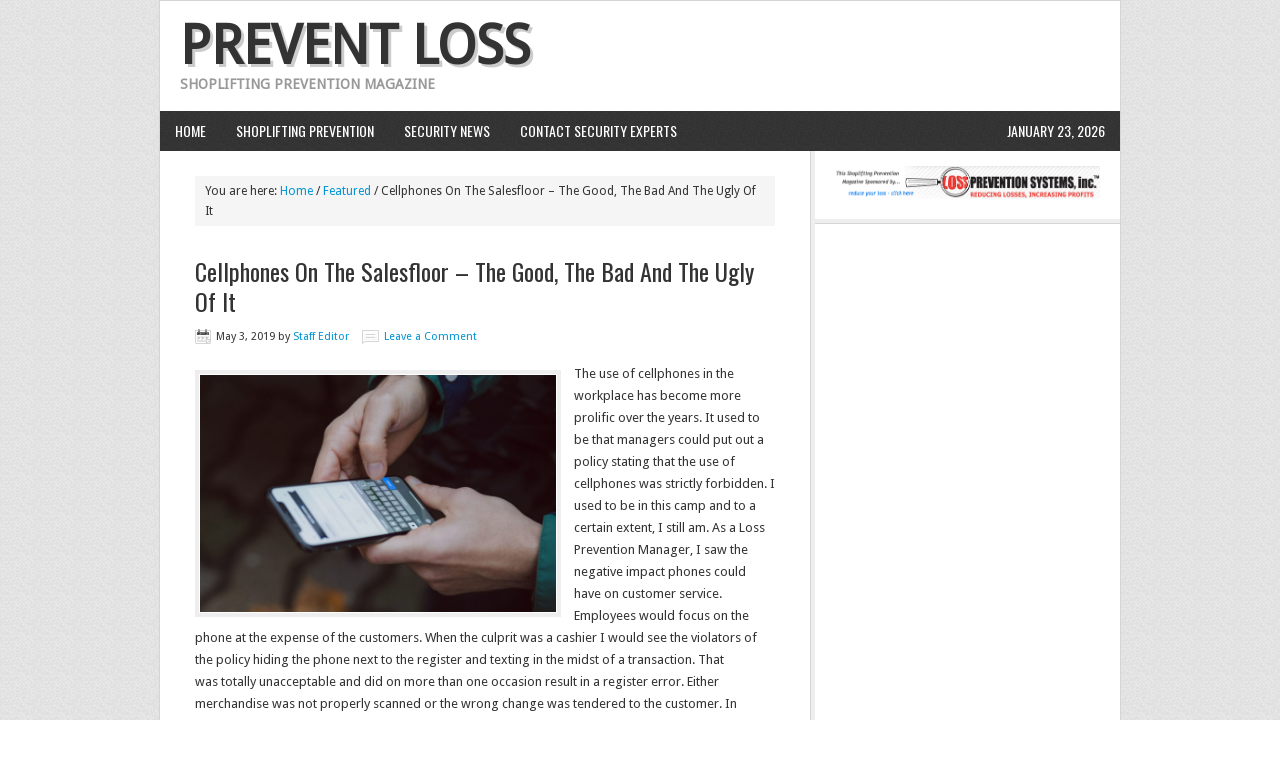

--- FILE ---
content_type: text/html; charset=UTF-8
request_url: http://preventshopliftingloss.net/cellphones-on-the-salesfloor-the-good-the-bad-and-the-ugly-of-it/
body_size: 9231
content:
<!DOCTYPE html PUBLIC "-//W3C//DTD XHTML 1.0 Transitional//EN" "http://www.w3.org/TR/xhtml1/DTD/xhtml1-transitional.dtd">
<html xmlns="http://www.w3.org/1999/xhtml" lang="en-US" xml:lang="en-US">
<head profile="http://gmpg.org/xfn/11">
<meta http-equiv="Content-Type" content="text/html; charset=UTF-8" />
			<meta name="robots" content="noodp,noydir" />
		<meta name="viewport" content="width=device-width, initial-scale=1.0"/><title>Cellphones On The Salesfloor – The Good, The Bad And The   Ugly Of It</title>
<meta name='robots' content='max-image-preview:large' />
<link rel="alternate" type="application/rss+xml" title="Prevent  Loss &raquo; Feed" href="http://preventshopliftingloss.net/feed/" />
<link rel="alternate" type="application/rss+xml" title="Prevent  Loss &raquo; Comments Feed" href="http://preventshopliftingloss.net/comments/feed/" />
<link rel="alternate" type="application/rss+xml" title="Prevent  Loss &raquo; Cellphones On The Salesfloor – The Good, The Bad And The   Ugly Of It Comments Feed" href="/cellphones-on-the-salesfloor-the-good-the-bad-and-the-ugly-of-it/feed/" />
<link rel="canonical" href="/cellphones-on-the-salesfloor-the-good-the-bad-and-the-ugly-of-it/" />
<script type="text/javascript">
window._wpemojiSettings = {"baseUrl":"https:\/\/s.w.org\/images\/core\/emoji\/14.0.0\/72x72\/","ext":".png","svgUrl":"https:\/\/s.w.org\/images\/core\/emoji\/14.0.0\/svg\/","svgExt":".svg","source":{"concatemoji":"\/wp-includes\/js\/wp-emoji-release.min.js?ver=6.2.8"}};
/*! This file is auto-generated */
!function(e,a,t){var n,r,o,i=a.createElement("canvas"),p=i.getContext&&i.getContext("2d");function s(e,t){p.clearRect(0,0,i.width,i.height),p.fillText(e,0,0);e=i.toDataURL();return p.clearRect(0,0,i.width,i.height),p.fillText(t,0,0),e===i.toDataURL()}function c(e){var t=a.createElement("script");t.src=e,t.defer=t.type="text/javascript",a.getElementsByTagName("head")[0].appendChild(t)}for(o=Array("flag","emoji"),t.supports={everything:!0,everythingExceptFlag:!0},r=0;r<o.length;r++)t.supports[o[r]]=function(e){if(p&&p.fillText)switch(p.textBaseline="top",p.font="600 32px Arial",e){case"flag":return s("\ud83c\udff3\ufe0f\u200d\u26a7\ufe0f","\ud83c\udff3\ufe0f\u200b\u26a7\ufe0f")?!1:!s("\ud83c\uddfa\ud83c\uddf3","\ud83c\uddfa\u200b\ud83c\uddf3")&&!s("\ud83c\udff4\udb40\udc67\udb40\udc62\udb40\udc65\udb40\udc6e\udb40\udc67\udb40\udc7f","\ud83c\udff4\u200b\udb40\udc67\u200b\udb40\udc62\u200b\udb40\udc65\u200b\udb40\udc6e\u200b\udb40\udc67\u200b\udb40\udc7f");case"emoji":return!s("\ud83e\udef1\ud83c\udffb\u200d\ud83e\udef2\ud83c\udfff","\ud83e\udef1\ud83c\udffb\u200b\ud83e\udef2\ud83c\udfff")}return!1}(o[r]),t.supports.everything=t.supports.everything&&t.supports[o[r]],"flag"!==o[r]&&(t.supports.everythingExceptFlag=t.supports.everythingExceptFlag&&t.supports[o[r]]);t.supports.everythingExceptFlag=t.supports.everythingExceptFlag&&!t.supports.flag,t.DOMReady=!1,t.readyCallback=function(){t.DOMReady=!0},t.supports.everything||(n=function(){t.readyCallback()},a.addEventListener?(a.addEventListener("DOMContentLoaded",n,!1),e.addEventListener("load",n,!1)):(e.attachEvent("onload",n),a.attachEvent("onreadystatechange",function(){"complete"===a.readyState&&t.readyCallback()})),(e=t.source||{}).concatemoji?c(e.concatemoji):e.wpemoji&&e.twemoji&&(c(e.twemoji),c(e.wpemoji)))}(window,document,window._wpemojiSettings);
</script>
<style type="text/css">
img.wp-smiley,
img.emoji {
	display: inline !important;
	border: none !important;
	box-shadow: none !important;
	height: 1em !important;
	width: 1em !important;
	margin: 0 0.07em !important;
	vertical-align: -0.1em !important;
	background: none !important;
	padding: 0 !important;
}
</style>
	<link rel='stylesheet' id='news-theme-css' href='http://preventshopliftingloss.net/wp-content/themes/news/style.css?ver=2.1' type='text/css' media='all' />
<link rel='stylesheet' id='wp-block-library-css' href='http://preventshopliftingloss.net/wp-includes/css/dist/block-library/style.min.css?ver=6.2.8' type='text/css' media='all' />
<link rel='stylesheet' id='classic-theme-styles-css' href='http://preventshopliftingloss.net/wp-includes/css/classic-themes.min.css?ver=6.2.8' type='text/css' media='all' />
<style id='global-styles-inline-css' type='text/css'>
body{--wp--preset--color--black: #000000;--wp--preset--color--cyan-bluish-gray: #abb8c3;--wp--preset--color--white: #ffffff;--wp--preset--color--pale-pink: #f78da7;--wp--preset--color--vivid-red: #cf2e2e;--wp--preset--color--luminous-vivid-orange: #ff6900;--wp--preset--color--luminous-vivid-amber: #fcb900;--wp--preset--color--light-green-cyan: #7bdcb5;--wp--preset--color--vivid-green-cyan: #00d084;--wp--preset--color--pale-cyan-blue: #8ed1fc;--wp--preset--color--vivid-cyan-blue: #0693e3;--wp--preset--color--vivid-purple: #9b51e0;--wp--preset--gradient--vivid-cyan-blue-to-vivid-purple: linear-gradient(135deg,rgba(6,147,227,1) 0%,rgb(155,81,224) 100%);--wp--preset--gradient--light-green-cyan-to-vivid-green-cyan: linear-gradient(135deg,rgb(122,220,180) 0%,rgb(0,208,130) 100%);--wp--preset--gradient--luminous-vivid-amber-to-luminous-vivid-orange: linear-gradient(135deg,rgba(252,185,0,1) 0%,rgba(255,105,0,1) 100%);--wp--preset--gradient--luminous-vivid-orange-to-vivid-red: linear-gradient(135deg,rgba(255,105,0,1) 0%,rgb(207,46,46) 100%);--wp--preset--gradient--very-light-gray-to-cyan-bluish-gray: linear-gradient(135deg,rgb(238,238,238) 0%,rgb(169,184,195) 100%);--wp--preset--gradient--cool-to-warm-spectrum: linear-gradient(135deg,rgb(74,234,220) 0%,rgb(151,120,209) 20%,rgb(207,42,186) 40%,rgb(238,44,130) 60%,rgb(251,105,98) 80%,rgb(254,248,76) 100%);--wp--preset--gradient--blush-light-purple: linear-gradient(135deg,rgb(255,206,236) 0%,rgb(152,150,240) 100%);--wp--preset--gradient--blush-bordeaux: linear-gradient(135deg,rgb(254,205,165) 0%,rgb(254,45,45) 50%,rgb(107,0,62) 100%);--wp--preset--gradient--luminous-dusk: linear-gradient(135deg,rgb(255,203,112) 0%,rgb(199,81,192) 50%,rgb(65,88,208) 100%);--wp--preset--gradient--pale-ocean: linear-gradient(135deg,rgb(255,245,203) 0%,rgb(182,227,212) 50%,rgb(51,167,181) 100%);--wp--preset--gradient--electric-grass: linear-gradient(135deg,rgb(202,248,128) 0%,rgb(113,206,126) 100%);--wp--preset--gradient--midnight: linear-gradient(135deg,rgb(2,3,129) 0%,rgb(40,116,252) 100%);--wp--preset--duotone--dark-grayscale: url('#wp-duotone-dark-grayscale');--wp--preset--duotone--grayscale: url('#wp-duotone-grayscale');--wp--preset--duotone--purple-yellow: url('#wp-duotone-purple-yellow');--wp--preset--duotone--blue-red: url('#wp-duotone-blue-red');--wp--preset--duotone--midnight: url('#wp-duotone-midnight');--wp--preset--duotone--magenta-yellow: url('#wp-duotone-magenta-yellow');--wp--preset--duotone--purple-green: url('#wp-duotone-purple-green');--wp--preset--duotone--blue-orange: url('#wp-duotone-blue-orange');--wp--preset--font-size--small: 13px;--wp--preset--font-size--medium: 20px;--wp--preset--font-size--large: 36px;--wp--preset--font-size--x-large: 42px;--wp--preset--spacing--20: 0.44rem;--wp--preset--spacing--30: 0.67rem;--wp--preset--spacing--40: 1rem;--wp--preset--spacing--50: 1.5rem;--wp--preset--spacing--60: 2.25rem;--wp--preset--spacing--70: 3.38rem;--wp--preset--spacing--80: 5.06rem;--wp--preset--shadow--natural: 6px 6px 9px rgba(0, 0, 0, 0.2);--wp--preset--shadow--deep: 12px 12px 50px rgba(0, 0, 0, 0.4);--wp--preset--shadow--sharp: 6px 6px 0px rgba(0, 0, 0, 0.2);--wp--preset--shadow--outlined: 6px 6px 0px -3px rgba(255, 255, 255, 1), 6px 6px rgba(0, 0, 0, 1);--wp--preset--shadow--crisp: 6px 6px 0px rgba(0, 0, 0, 1);}:where(.is-layout-flex){gap: 0.5em;}body .is-layout-flow > .alignleft{float: left;margin-inline-start: 0;margin-inline-end: 2em;}body .is-layout-flow > .alignright{float: right;margin-inline-start: 2em;margin-inline-end: 0;}body .is-layout-flow > .aligncenter{margin-left: auto !important;margin-right: auto !important;}body .is-layout-constrained > .alignleft{float: left;margin-inline-start: 0;margin-inline-end: 2em;}body .is-layout-constrained > .alignright{float: right;margin-inline-start: 2em;margin-inline-end: 0;}body .is-layout-constrained > .aligncenter{margin-left: auto !important;margin-right: auto !important;}body .is-layout-constrained > :where(:not(.alignleft):not(.alignright):not(.alignfull)){max-width: var(--wp--style--global--content-size);margin-left: auto !important;margin-right: auto !important;}body .is-layout-constrained > .alignwide{max-width: var(--wp--style--global--wide-size);}body .is-layout-flex{display: flex;}body .is-layout-flex{flex-wrap: wrap;align-items: center;}body .is-layout-flex > *{margin: 0;}:where(.wp-block-columns.is-layout-flex){gap: 2em;}.has-black-color{color: var(--wp--preset--color--black) !important;}.has-cyan-bluish-gray-color{color: var(--wp--preset--color--cyan-bluish-gray) !important;}.has-white-color{color: var(--wp--preset--color--white) !important;}.has-pale-pink-color{color: var(--wp--preset--color--pale-pink) !important;}.has-vivid-red-color{color: var(--wp--preset--color--vivid-red) !important;}.has-luminous-vivid-orange-color{color: var(--wp--preset--color--luminous-vivid-orange) !important;}.has-luminous-vivid-amber-color{color: var(--wp--preset--color--luminous-vivid-amber) !important;}.has-light-green-cyan-color{color: var(--wp--preset--color--light-green-cyan) !important;}.has-vivid-green-cyan-color{color: var(--wp--preset--color--vivid-green-cyan) !important;}.has-pale-cyan-blue-color{color: var(--wp--preset--color--pale-cyan-blue) !important;}.has-vivid-cyan-blue-color{color: var(--wp--preset--color--vivid-cyan-blue) !important;}.has-vivid-purple-color{color: var(--wp--preset--color--vivid-purple) !important;}.has-black-background-color{background-color: var(--wp--preset--color--black) !important;}.has-cyan-bluish-gray-background-color{background-color: var(--wp--preset--color--cyan-bluish-gray) !important;}.has-white-background-color{background-color: var(--wp--preset--color--white) !important;}.has-pale-pink-background-color{background-color: var(--wp--preset--color--pale-pink) !important;}.has-vivid-red-background-color{background-color: var(--wp--preset--color--vivid-red) !important;}.has-luminous-vivid-orange-background-color{background-color: var(--wp--preset--color--luminous-vivid-orange) !important;}.has-luminous-vivid-amber-background-color{background-color: var(--wp--preset--color--luminous-vivid-amber) !important;}.has-light-green-cyan-background-color{background-color: var(--wp--preset--color--light-green-cyan) !important;}.has-vivid-green-cyan-background-color{background-color: var(--wp--preset--color--vivid-green-cyan) !important;}.has-pale-cyan-blue-background-color{background-color: var(--wp--preset--color--pale-cyan-blue) !important;}.has-vivid-cyan-blue-background-color{background-color: var(--wp--preset--color--vivid-cyan-blue) !important;}.has-vivid-purple-background-color{background-color: var(--wp--preset--color--vivid-purple) !important;}.has-black-border-color{border-color: var(--wp--preset--color--black) !important;}.has-cyan-bluish-gray-border-color{border-color: var(--wp--preset--color--cyan-bluish-gray) !important;}.has-white-border-color{border-color: var(--wp--preset--color--white) !important;}.has-pale-pink-border-color{border-color: var(--wp--preset--color--pale-pink) !important;}.has-vivid-red-border-color{border-color: var(--wp--preset--color--vivid-red) !important;}.has-luminous-vivid-orange-border-color{border-color: var(--wp--preset--color--luminous-vivid-orange) !important;}.has-luminous-vivid-amber-border-color{border-color: var(--wp--preset--color--luminous-vivid-amber) !important;}.has-light-green-cyan-border-color{border-color: var(--wp--preset--color--light-green-cyan) !important;}.has-vivid-green-cyan-border-color{border-color: var(--wp--preset--color--vivid-green-cyan) !important;}.has-pale-cyan-blue-border-color{border-color: var(--wp--preset--color--pale-cyan-blue) !important;}.has-vivid-cyan-blue-border-color{border-color: var(--wp--preset--color--vivid-cyan-blue) !important;}.has-vivid-purple-border-color{border-color: var(--wp--preset--color--vivid-purple) !important;}.has-vivid-cyan-blue-to-vivid-purple-gradient-background{background: var(--wp--preset--gradient--vivid-cyan-blue-to-vivid-purple) !important;}.has-light-green-cyan-to-vivid-green-cyan-gradient-background{background: var(--wp--preset--gradient--light-green-cyan-to-vivid-green-cyan) !important;}.has-luminous-vivid-amber-to-luminous-vivid-orange-gradient-background{background: var(--wp--preset--gradient--luminous-vivid-amber-to-luminous-vivid-orange) !important;}.has-luminous-vivid-orange-to-vivid-red-gradient-background{background: var(--wp--preset--gradient--luminous-vivid-orange-to-vivid-red) !important;}.has-very-light-gray-to-cyan-bluish-gray-gradient-background{background: var(--wp--preset--gradient--very-light-gray-to-cyan-bluish-gray) !important;}.has-cool-to-warm-spectrum-gradient-background{background: var(--wp--preset--gradient--cool-to-warm-spectrum) !important;}.has-blush-light-purple-gradient-background{background: var(--wp--preset--gradient--blush-light-purple) !important;}.has-blush-bordeaux-gradient-background{background: var(--wp--preset--gradient--blush-bordeaux) !important;}.has-luminous-dusk-gradient-background{background: var(--wp--preset--gradient--luminous-dusk) !important;}.has-pale-ocean-gradient-background{background: var(--wp--preset--gradient--pale-ocean) !important;}.has-electric-grass-gradient-background{background: var(--wp--preset--gradient--electric-grass) !important;}.has-midnight-gradient-background{background: var(--wp--preset--gradient--midnight) !important;}.has-small-font-size{font-size: var(--wp--preset--font-size--small) !important;}.has-medium-font-size{font-size: var(--wp--preset--font-size--medium) !important;}.has-large-font-size{font-size: var(--wp--preset--font-size--large) !important;}.has-x-large-font-size{font-size: var(--wp--preset--font-size--x-large) !important;}
.wp-block-navigation a:where(:not(.wp-element-button)){color: inherit;}
:where(.wp-block-columns.is-layout-flex){gap: 2em;}
.wp-block-pullquote{font-size: 1.5em;line-height: 1.6;}
</style>
<script type='text/javascript' src='/wp-includes/js/jquery/jquery.min.js?ver=3.6.4' id='jquery-core-js'></script>
<script type='text/javascript' src='/wp-includes/js/jquery/jquery-migrate.min.js?ver=3.4.0' id='jquery-migrate-js'></script>
<!--[if lt IE 9]>
<script type='text/javascript' src='/wp-content/themes/genesis/lib/js/html5shiv.min.js?ver=3.7.3' id='html5shiv-js'></script>
<![endif]-->
<link rel="https://api.w.org/" href="http://preventshopliftingloss.net/wp-json/" /><link rel="alternate" type="application/json" href="http://preventshopliftingloss.net/wp-json/wp/v2/posts/1971" /><link rel="EditURI" type="application/rsd+xml" title="RSD" href="http://preventshopliftingloss.net/xmlrpc.php?rsd" />
<link rel="alternate" type="application/json+oembed" href="http://preventshopliftingloss.net/wp-json/oembed/1.0/embed?url=%2Fcellphones-on-the-salesfloor-the-good-the-bad-and-the-ugly-of-it%2F" />
<link rel="alternate" type="text/xml+oembed" href="http://preventshopliftingloss.net/wp-json/oembed/1.0/embed?url=%2Fcellphones-on-the-salesfloor-the-good-the-bad-and-the-ugly-of-it%2F&#038;format=xml" />
<link rel="icon" href="http://preventshopliftingloss.net/wp-content/themes/news/images/favicon.ico" />
<style type="text/css">#header { background: url(/wp-content/uploads/2013/12/blankbanner.gif) no-repeat !important; }</style>
</head>
<body class="post-template-default single single-post postid-1971 single-format-standard custom-header header-full-width content-sidebar"><svg xmlns="http://www.w3.org/2000/svg" viewBox="0 0 0 0" width="0" height="0" focusable="false" role="none" style="visibility: hidden; position: absolute; left: -9999px; overflow: hidden;" ><defs><filter id="wp-duotone-dark-grayscale"><feColorMatrix color-interpolation-filters="sRGB" type="matrix" values=" .299 .587 .114 0 0 .299 .587 .114 0 0 .299 .587 .114 0 0 .299 .587 .114 0 0 " /><feComponentTransfer color-interpolation-filters="sRGB" ><feFuncR type="table" tableValues="0 0.49803921568627" /><feFuncG type="table" tableValues="0 0.49803921568627" /><feFuncB type="table" tableValues="0 0.49803921568627" /><feFuncA type="table" tableValues="1 1" /></feComponentTransfer><feComposite in2="SourceGraphic" operator="in" /></filter></defs></svg><svg xmlns="http://www.w3.org/2000/svg" viewBox="0 0 0 0" width="0" height="0" focusable="false" role="none" style="visibility: hidden; position: absolute; left: -9999px; overflow: hidden;" ><defs><filter id="wp-duotone-grayscale"><feColorMatrix color-interpolation-filters="sRGB" type="matrix" values=" .299 .587 .114 0 0 .299 .587 .114 0 0 .299 .587 .114 0 0 .299 .587 .114 0 0 " /><feComponentTransfer color-interpolation-filters="sRGB" ><feFuncR type="table" tableValues="0 1" /><feFuncG type="table" tableValues="0 1" /><feFuncB type="table" tableValues="0 1" /><feFuncA type="table" tableValues="1 1" /></feComponentTransfer><feComposite in2="SourceGraphic" operator="in" /></filter></defs></svg><svg xmlns="http://www.w3.org/2000/svg" viewBox="0 0 0 0" width="0" height="0" focusable="false" role="none" style="visibility: hidden; position: absolute; left: -9999px; overflow: hidden;" ><defs><filter id="wp-duotone-purple-yellow"><feColorMatrix color-interpolation-filters="sRGB" type="matrix" values=" .299 .587 .114 0 0 .299 .587 .114 0 0 .299 .587 .114 0 0 .299 .587 .114 0 0 " /><feComponentTransfer color-interpolation-filters="sRGB" ><feFuncR type="table" tableValues="0.54901960784314 0.98823529411765" /><feFuncG type="table" tableValues="0 1" /><feFuncB type="table" tableValues="0.71764705882353 0.25490196078431" /><feFuncA type="table" tableValues="1 1" /></feComponentTransfer><feComposite in2="SourceGraphic" operator="in" /></filter></defs></svg><svg xmlns="http://www.w3.org/2000/svg" viewBox="0 0 0 0" width="0" height="0" focusable="false" role="none" style="visibility: hidden; position: absolute; left: -9999px; overflow: hidden;" ><defs><filter id="wp-duotone-blue-red"><feColorMatrix color-interpolation-filters="sRGB" type="matrix" values=" .299 .587 .114 0 0 .299 .587 .114 0 0 .299 .587 .114 0 0 .299 .587 .114 0 0 " /><feComponentTransfer color-interpolation-filters="sRGB" ><feFuncR type="table" tableValues="0 1" /><feFuncG type="table" tableValues="0 0.27843137254902" /><feFuncB type="table" tableValues="0.5921568627451 0.27843137254902" /><feFuncA type="table" tableValues="1 1" /></feComponentTransfer><feComposite in2="SourceGraphic" operator="in" /></filter></defs></svg><svg xmlns="http://www.w3.org/2000/svg" viewBox="0 0 0 0" width="0" height="0" focusable="false" role="none" style="visibility: hidden; position: absolute; left: -9999px; overflow: hidden;" ><defs><filter id="wp-duotone-midnight"><feColorMatrix color-interpolation-filters="sRGB" type="matrix" values=" .299 .587 .114 0 0 .299 .587 .114 0 0 .299 .587 .114 0 0 .299 .587 .114 0 0 " /><feComponentTransfer color-interpolation-filters="sRGB" ><feFuncR type="table" tableValues="0 0" /><feFuncG type="table" tableValues="0 0.64705882352941" /><feFuncB type="table" tableValues="0 1" /><feFuncA type="table" tableValues="1 1" /></feComponentTransfer><feComposite in2="SourceGraphic" operator="in" /></filter></defs></svg><svg xmlns="http://www.w3.org/2000/svg" viewBox="0 0 0 0" width="0" height="0" focusable="false" role="none" style="visibility: hidden; position: absolute; left: -9999px; overflow: hidden;" ><defs><filter id="wp-duotone-magenta-yellow"><feColorMatrix color-interpolation-filters="sRGB" type="matrix" values=" .299 .587 .114 0 0 .299 .587 .114 0 0 .299 .587 .114 0 0 .299 .587 .114 0 0 " /><feComponentTransfer color-interpolation-filters="sRGB" ><feFuncR type="table" tableValues="0.78039215686275 1" /><feFuncG type="table" tableValues="0 0.94901960784314" /><feFuncB type="table" tableValues="0.35294117647059 0.47058823529412" /><feFuncA type="table" tableValues="1 1" /></feComponentTransfer><feComposite in2="SourceGraphic" operator="in" /></filter></defs></svg><svg xmlns="http://www.w3.org/2000/svg" viewBox="0 0 0 0" width="0" height="0" focusable="false" role="none" style="visibility: hidden; position: absolute; left: -9999px; overflow: hidden;" ><defs><filter id="wp-duotone-purple-green"><feColorMatrix color-interpolation-filters="sRGB" type="matrix" values=" .299 .587 .114 0 0 .299 .587 .114 0 0 .299 .587 .114 0 0 .299 .587 .114 0 0 " /><feComponentTransfer color-interpolation-filters="sRGB" ><feFuncR type="table" tableValues="0.65098039215686 0.40392156862745" /><feFuncG type="table" tableValues="0 1" /><feFuncB type="table" tableValues="0.44705882352941 0.4" /><feFuncA type="table" tableValues="1 1" /></feComponentTransfer><feComposite in2="SourceGraphic" operator="in" /></filter></defs></svg><svg xmlns="http://www.w3.org/2000/svg" viewBox="0 0 0 0" width="0" height="0" focusable="false" role="none" style="visibility: hidden; position: absolute; left: -9999px; overflow: hidden;" ><defs><filter id="wp-duotone-blue-orange"><feColorMatrix color-interpolation-filters="sRGB" type="matrix" values=" .299 .587 .114 0 0 .299 .587 .114 0 0 .299 .587 .114 0 0 .299 .587 .114 0 0 " /><feComponentTransfer color-interpolation-filters="sRGB" ><feFuncR type="table" tableValues="0.098039215686275 1" /><feFuncG type="table" tableValues="0 0.66274509803922" /><feFuncB type="table" tableValues="0.84705882352941 0.41960784313725" /><feFuncA type="table" tableValues="1 1" /></feComponentTransfer><feComposite in2="SourceGraphic" operator="in" /></filter></defs></svg><div id="wrap"><div id="header"><div class="wrap"><div id="title-area"><p id="title"><a href="http://preventshopliftingloss.net/">Prevent  Loss</a></p><p id="description">Shoplifting Prevention Magazine</p></div></div></div><div id="nav"><div class="wrap"><ul id="menu-main" class="menu genesis-nav-menu menu-primary js-superfish"><li id="menu-item-7" class="menu-item menu-item-type-custom menu-item-object-custom menu-item-7"><a href="http://www.preventshopliftingloss.net">Home</a></li>
<li id="menu-item-43" class="menu-item menu-item-type-taxonomy menu-item-object-category menu-item-43"><a href="http://preventshopliftingloss.net/category/shoplifting-prevention/">Shoplifting Prevention</a></li>
<li id="menu-item-44" class="menu-item menu-item-type-taxonomy menu-item-object-category menu-item-44"><a href="http://preventshopliftingloss.net/category/security-news/">Security News</a></li>
<li id="menu-item-42" class="menu-item menu-item-type-custom menu-item-object-custom menu-item-42"><a href="http://www.losspreventionsystems.com/contact-us/">Contact Security Experts</a></li>
<li class="right date">January 23, 2026</li></ul></div></div><div id="inner"><div class="wrap"><div id="content-sidebar-wrap"><div id="content" class="hfeed"><div class="breadcrumb">You are here: <a href="http://preventshopliftingloss.net/"><span class="breadcrumb-link-text-wrap" itemprop="name">Home</span></a> <span aria-label="breadcrumb separator">/</span> <a href="http://preventshopliftingloss.net/category/featured/"><span class="breadcrumb-link-text-wrap" itemprop="name">Featured</span></a> <span aria-label="breadcrumb separator">/</span> Cellphones On The Salesfloor – The Good, The Bad And The   Ugly Of It</div><div class="post-1971 post type-post status-publish format-standard has-post-thumbnail hentry category-featured tag-anti-shoplifting-alarm-systems tag-anti-shoplifting-training tag-customer-service-and-shoplifting tag-employee-shoplifting-training tag-georgia-shoplifting-prevention tag-georgia-shoplifting-systems tag-preventing-shoplifting-in-your-store tag-retailers-and-shoplifting tag-shoplifting tag-shoplifting-and-customer-service tag-shoplifting-and-police tag-shoplifting-and-prosecution tag-shoplifting-and-the-law tag-shoplifting-education-programs tag-shoplifting-losses tag-shoplifting-prevention tag-shoplifting-prevention-program tag-shoplifting-prevention-training tag-shoplifting-proposal tag-shoplifting-prosecution tag-shoplifting-rights tag-shoplifting-rise tag-shoplifting-state-laws tag-shoplifting-statistics tag-shoplifting-surveillance tag-shoplifting-training tag-shoplifting-training-seminars tag-shoplifting-violence tag-technology-and-shoplifting-prevention entry"><h1 class="entry-title">Cellphones On The Salesfloor – The Good, The Bad And The   Ugly Of It</h1>
<div class="post-info"><span class="date published time" title="2019-05-03T17:34:59+00:00">May 3, 2019</span>  by <span class="author vcard"><span class="fn"><a href="http://preventshopliftingloss.net/author/staff/" rel="author">Staff Editor</a></span></span> <span class="post-comments"><a href="/cellphones-on-the-salesfloor-the-good-the-bad-and-the-ugly-of-it/#respond">Leave a Comment</a></span> </div><div class="entry-content">
<div class="wp-block-image"><figure class="alignleft is-resized"><img decoding="async" src="/wp-content/uploads/2019/05/Cell-phone-2-1024x683.jpg" alt="" class="wp-image-1973" width="366" height="244" srcset="/wp-content/uploads/2019/05/Cell-phone-2-1024x683.jpg 1024w, /wp-content/uploads/2019/05/Cell-phone-2-300x200.jpg 300w, /wp-content/uploads/2019/05/Cell-phone-2-768x512.jpg 768w, /wp-content/uploads/2019/05/Cell-phone-2.jpg 1200w" sizes="(max-width: 366px) 100vw, 366px" /></figure></div>



<p>The use of cellphones in the workplace has become more prolific over the years. It used to be that managers could put out a policy stating that the use of cellphones was strictly forbidden. I used to be in this camp and to a certain extent, I still am. As a Loss Prevention Manager, I saw the negative impact phones could have on customer service. Employees would focus on the phone at the expense of the customers. When the culprit was a cashier I would see the violators of the policy hiding the phone next to the register and texting in the midst of a transaction. That was&nbsp;totally&nbsp;unacceptable and did on more than one occasion result in a&nbsp;register&nbsp;error. Either merchandise&nbsp;was not properly scanned&nbsp;or&nbsp;the wrong change was tendered to the customer. In several cases, I had cashiers texting family and friends telling them to come in and go through their checkout lane. This would result in theft through passing or&nbsp;“giving back too much change” commonly known as cash theft. Of course, using the phone as a means of stealing from the store was the ugly of the cellphone issues.&nbsp;</p>



<p>&nbsp;&nbsp;&nbsp;&nbsp; The bad side of the cellphone conundrum&nbsp;is&nbsp;the customer service issues they cause. You have seen it, the sales floor employee looking at their phone and texting or looking through their music. Eye contact is almost non-existent. As a shopper, this drives me up to the wall. If the employees would spend as much attention to shoppers as they do their phones I can only begin to imagine the increased sales stores would enjoy. Now, as a manager in a college library, I have student assistants working for me who all have phones and most carry the phone in their back pockets. We have policies restricting when they can use the phone but often I have to correct them when they violate the policy and pull the phone out and begin&nbsp;texting. We have the policy in place for the same reasons that stores have (or used to have) the policy;&nbsp;to ensure customer service is the number one priority. Making the enforcement of the policy more difficult is that other supervisors are pulling out their phones and using them.&nbsp;This seems a bit hypocritical in my view.&nbsp;&nbsp;</p>



<p>&nbsp;&nbsp;&nbsp;&nbsp; There is a good side to allowing cellphones in a retail or customer service environment and it has softened me just a tad to the arguments in favor of them. If a store employee is on the sales floor and sees&nbsp;suspicious activity from a potential shoplifter the employee can quickly get in contact with a manager without looking for a store phone.&nbsp;2-way radios&nbsp;are not always the most effective communication devices. Some associates keep the volume on their radios turned up and even if an earpiece is in use conversations can be overheard. I have had shoplifting suspects hear employees talking and drop merchandise&nbsp;as&nbsp;I was&nbsp;preparing&nbsp;to stop them for stealing. I have also seen customers get angry when they heard employees talking about them over radios. It could be talking about the customer’s behavior or something the customer was saying that was causing a disturbance. For&nbsp;example,&nbsp;the customer could be causing a scene about a return they were trying to do that was refused. Radios are just not always the best communication tool from a safety or security perspective. Cellphones&nbsp;make a convenient and more discreet method of communication and can even include text messaging which isn’t heard at all.&nbsp;&nbsp;</p>



<p>&nbsp;&nbsp;&nbsp;&nbsp;&nbsp;Another pro-cellphone argument is the ability to summon help in a store in the event of an emergency. As we see in social media today there is hardly a significant event that can take place without someone(s) getting it on a cellphone&nbsp;camera.&nbsp;From natural disasters to vehicle accidents and even active shooters, right or wrong people are going to get video and messages out and post it. The more employees&nbsp;that&nbsp;are&nbsp;allowed&nbsp;to carry their phones the greater the likelihood first responders will be notified quickly from multiple sources in the store. Think about the advantages this could have in the event of an altercation or robbery. Someone is likely to get through to authorities much quicker than if a store phone is the only accessible communication device.&nbsp;</p>



<p>&nbsp;&nbsp;&nbsp;&nbsp; As much as they can be a&nbsp;pain in the neck&nbsp;to retailers, cellphones are here to stay. By laying out expectations and policies regarding when they can be used managers can&nbsp;try to&nbsp;<em>manage</em>&nbsp;the use of phones while being flexible in allowing them to be in an employee’s possession. Who knows, such&nbsp;a&nbsp;policy might be a lifesaver someday…literally.&nbsp;&nbsp;&nbsp;</p>
</div><div class="post-meta"><span class="categories">Filed Under: <a href="http://preventshopliftingloss.net/category/featured/" rel="category tag">Featured</a></span> <span class="tags">Tagged With: <a href="http://preventshopliftingloss.net/tag/anti-shoplifting-alarm-systems/" rel="tag">Anti-shoplifting alarm systems</a>, <a href="http://preventshopliftingloss.net/tag/anti-shoplifting-training/" rel="tag">Anti-shoplifting training</a>, <a href="http://preventshopliftingloss.net/tag/customer-service-and-shoplifting/" rel="tag">Customer service and shoplifting</a>, <a href="http://preventshopliftingloss.net/tag/employee-shoplifting-training/" rel="tag">Employee shoplifting training</a>, <a href="http://preventshopliftingloss.net/tag/georgia-shoplifting-prevention/" rel="tag">Georgia shoplifting prevention</a>, <a href="http://preventshopliftingloss.net/tag/georgia-shoplifting-systems/" rel="tag">Georgia shoplifting systems</a>, <a href="http://preventshopliftingloss.net/tag/preventing-shoplifting-in-your-store/" rel="tag">preventing shoplifting in your store</a>, <a href="http://preventshopliftingloss.net/tag/retailers-and-shoplifting/" rel="tag">Retailers and shoplifting</a>, <a href="http://preventshopliftingloss.net/tag/shoplifting/" rel="tag">shoplifting</a>, <a href="http://preventshopliftingloss.net/tag/shoplifting-and-customer-service/" rel="tag">Shoplifting and customer service</a>, <a href="http://preventshopliftingloss.net/tag/shoplifting-and-police/" rel="tag">shoplifting and police</a>, <a href="http://preventshopliftingloss.net/tag/shoplifting-and-prosecution/" rel="tag">Shoplifting and prosecution</a>, <a href="http://preventshopliftingloss.net/tag/shoplifting-and-the-law/" rel="tag">shoplifting and the law</a>, <a href="http://preventshopliftingloss.net/tag/shoplifting-education-programs/" rel="tag">Shoplifting Education Programs</a>, <a href="http://preventshopliftingloss.net/tag/shoplifting-losses/" rel="tag">shoplifting losses</a>, <a href="http://preventshopliftingloss.net/tag/shoplifting-prevention/" rel="tag">Shoplifting Prevention</a>, <a href="http://preventshopliftingloss.net/tag/shoplifting-prevention-program/" rel="tag">shoplifting prevention program</a>, <a href="http://preventshopliftingloss.net/tag/shoplifting-prevention-training/" rel="tag">shoplifting prevention training</a>, <a href="http://preventshopliftingloss.net/tag/shoplifting-proposal/" rel="tag">Shoplifting proposal</a>, <a href="http://preventshopliftingloss.net/tag/shoplifting-prosecution/" rel="tag">Shoplifting prosecution</a>, <a href="http://preventshopliftingloss.net/tag/shoplifting-rights/" rel="tag">Shoplifting rights</a>, <a href="http://preventshopliftingloss.net/tag/shoplifting-rise/" rel="tag">Shoplifting Rise</a>, <a href="http://preventshopliftingloss.net/tag/shoplifting-state-laws/" rel="tag">Shoplifting state laws</a>, <a href="http://preventshopliftingloss.net/tag/shoplifting-statistics/" rel="tag">shoplifting statistics</a>, <a href="http://preventshopliftingloss.net/tag/shoplifting-surveillance/" rel="tag">shoplifting surveillance</a>, <a href="http://preventshopliftingloss.net/tag/shoplifting-training/" rel="tag">shoplifting training</a>, <a href="http://preventshopliftingloss.net/tag/shoplifting-training-seminars/" rel="tag">Shoplifting Training Seminars</a>, <a href="http://preventshopliftingloss.net/tag/shoplifting-violence/" rel="tag">shoplifting violence</a>, <a href="http://preventshopliftingloss.net/tag/technology-and-shoplifting-prevention/" rel="tag">technology and shoplifting prevention</a></span></div></div>	<div id="respond" class="comment-respond">
		<h3 id="reply-title" class="comment-reply-title">Speak Your Mind</h3><p class="must-log-in">You must be <a href="http://preventshopliftingloss.net/wp-login.php?redirect_to=%2Fcellphones-on-the-salesfloor-the-good-the-bad-and-the-ugly-of-it%2F">logged in</a> to post a comment.</p>	</div><!-- #respond -->
	</div><div id="sidebar" class="sidebar widget-area"><div id="text-4" class="widget widget_text"><div class="widget-wrap">			<div class="textwidget"><a href="http://www.losspreventionsystems.com"><img src="http://www.preventshopliftingloss.net/wp-content/uploads/2013/12/shoplifting.gif" border=0></a></div>
		</div></div>
</div></div></div></div><div id="footer" class="footer"><div class="wrap"><div class="gototop"><p><a href="#wrap" rel="nofollow">Return to top of page</a></p></div><div class="creds"><p>Copyright &#x000A9;&nbsp;2026 &#x000B7; <a href="http://www.studiopress.com/themes/news">News Child Theme</a> on <a href="https://www.studiopress.com/">Genesis Framework</a> &#x000B7; <a href="https://wordpress.org/">WordPress</a> &#x000B7; <a href="http://preventshopliftingloss.net/wp-login.php">Log in</a></p></div></div></div></div><script>
  (function(i,s,o,g,r,a,m){i['GoogleAnalyticsObject']=r;i[r]=i[r]||function(){
  (i[r].q=i[r].q||[]).push(arguments)},i[r].l=1*new Date();a=s.createElement(o),
  m=s.getElementsByTagName(o)[0];a.async=1;a.src=g;m.parentNode.insertBefore(a,m)
  })(window,document,'script','//www.google-analytics.com/analytics.js','ga');

  ga('create', 'UA-21403359-2', 'preventshopliftingloss.net');
  ga('send', 'pageview');

</script>

<!-- Facebook Pixel Code -->
<script>
!function(f,b,e,v,n,t,s){if(f.fbq)return;n=f.fbq=function(){n.callMethod?
n.callMethod.apply(n,arguments):n.queue.push(arguments)};if(!f._fbq)f._fbq=n;
n.push=n;n.loaded=!0;n.version='2.0';n.queue=[];t=b.createElement(e);t.async=!0;
t.src=v;s=b.getElementsByTagName(e)[0];s.parentNode.insertBefore(t,s)}(window,
document,'script','https://connect.facebook.net/en_US/fbevents.js');
fbq('init', '1648806968744623'); // Insert your pixel ID here.
fbq('track', 'PageView');
</script>
<noscript><img height="1" width="1" style="display:none"
src="https://www.facebook.com/tr?id=1648806968744623&ev=PageView&noscript=1"
/></noscript>
<!-- DO NOT MODIFY -->
<!-- End Facebook Pixel Code -->
<script type='text/javascript' src='/wp-includes/js/hoverIntent.min.js?ver=1.10.2' id='hoverIntent-js'></script>
<script type='text/javascript' src='/wp-content/themes/genesis/lib/js/menu/superfish.min.js?ver=1.7.10' id='superfish-js'></script>
<script type='text/javascript' src='/wp-content/themes/genesis/lib/js/menu/superfish.args.min.js?ver=2.10.1' id='superfish-args-js'></script>
<script type='text/javascript' src='/wp-content/themes/genesis/lib/js/menu/superfish.compat.min.js?ver=2.10.1' id='superfish-compat-js'></script>
<script defer src="https://static.cloudflareinsights.com/beacon.min.js/vcd15cbe7772f49c399c6a5babf22c1241717689176015" integrity="sha512-ZpsOmlRQV6y907TI0dKBHq9Md29nnaEIPlkf84rnaERnq6zvWvPUqr2ft8M1aS28oN72PdrCzSjY4U6VaAw1EQ==" data-cf-beacon='{"version":"2024.11.0","token":"3e62f6bb7eb740a982124956ad7188cd","r":1,"server_timing":{"name":{"cfCacheStatus":true,"cfEdge":true,"cfExtPri":true,"cfL4":true,"cfOrigin":true,"cfSpeedBrain":true},"location_startswith":null}}' crossorigin="anonymous"></script>
</body></html>


--- FILE ---
content_type: text/plain
request_url: https://www.google-analytics.com/j/collect?v=1&_v=j102&a=338879775&t=pageview&_s=1&dl=http%3A%2F%2Fpreventshopliftingloss.net%2Fcellphones-on-the-salesfloor-the-good-the-bad-and-the-ugly-of-it%2F&ul=en-us%40posix&dt=Cellphones%20On%20The%20Salesfloor%20%E2%80%93%20The%20Good%2C%20The%20Bad%20And%20The%20Ugly%20Of%20It&sr=1280x720&vp=1280x720&_u=IEBAAAABAAAAACAAI~&jid=1021172546&gjid=1111313621&cid=416880024.1769202732&tid=UA-21403359-2&_gid=52755355.1769202732&_r=1&_slc=1&z=910446473
body_size: -288
content:
2,cG-M5VY50PJ14